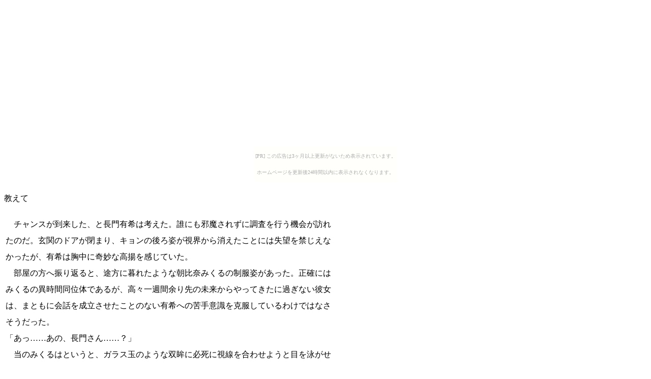

--- FILE ---
content_type: text/html
request_url: http://nagato.the-ninja.jp/txt/h15tellme.html
body_size: 7706
content:
<html>

<head>
<meta http-equiv="Content-Type"
content="text/html; charset=x-sjis">
<meta name="GENERATOR" content="Microsoft FrontPage Express 2.0">
<title>Скажи мне, пожалуйста</title>
<link rel="stylesheet" type="text/css" href="style.css">
</head>

<body bgcolor="#FFFFFF"><script type="text/javascript" charset="utf-8" src="//asumi.shinobi.jp/encount"></script><div style="text-align: center;"><div style="display: inline-block; position: relative; z-index: 9999;"><script type="text/javascript" charset="utf-8" src="//asumi.shinobi.jp/fire?f=435"></script><script type="text/javascript" charset="utf-8" src="/__sys__inactive_message.js"></script></div></div>

<p>教えて</p>

<table border="0" width="650">
    <tr>
        <td>　チャンスが到来した、と長門有希は考えた。誰にも邪魔されずに調査を行う機会が訪れたのだ。玄関のドアが閉まり、キョンの後ろ姿が視界から消えたことには失望を禁じえなかったが、有希は胸中に奇妙な高揚を感じていた。<br>
        　部屋の方へ振り返ると、途方に暮れたような朝比奈みくるの制服姿があった。正確にはみくるの異時間同位体であるが、高々一週間余り先の未来からやってきたに過ぎない彼女は、まともに会話を成立させたことのない有希への苦手意識を克服しているわけではなさそうだった。<br>
        「あっ……あの、長門さん……？」<br>
        　当のみくるはというと、ガラス玉のような双眸に必死に視線を合わせようと目を泳がせながら、無事に元の時間平面に帰還したら、まずキョンに長門有希の表情を読みとるコツを教えてもらおうと決心していた。<br>
        「……何？」<br>
        　有希もまたみくるが自分自身を苦手に思っていることを認識していた。極度に無口な有希に対し他の三人はそれぞれ、涼宮ハルヒはある種のこだわりのなさで接するし、古泉一樹は考えを先読みして一人で会話を成立させてしまうし、キョンは辛抱強く理解しようと努めているが、今のところみくるはなす術を知らないのだった。とはいえ単なるクラスメート程度の関係であれば、苦手な人物には係わらなければそれで済むのだが、みくるは総勢たった五人のSOS団団員であると同時にハルヒの監視員であり、幾ら苦手とはいえ別勢力の監視員の一人である有希と全く係わらないわけにはいかないのだ。<br>
        「えっと……いえ、なんでもないです……」<br>
        「……そう」<br>
        　みくるはいまだに有希と非常に親しいとはいえなかった。そのため、有希にとっては喋らないことが取り立てて異常なことではないのにも係わらず、彼女の沈黙に気まずさを覚えてしまうのだ。どちらに非があるというわけではないが、きっと相性がよくないのだろうとみくるは思っていた。互いに何も含むところはないはずだが、相対するとどこか気詰まりでならない。<br>
        　リビングには電源の入っていないコタツを除けば一切の電化製品がない。従って人間の可聴音域ではほぼ無音といえるが、そこに心安い仲とはいえない人間同士が押し黙ることによって発生する沈黙が横たわると、辺りの空気の重さが増したように感ぜられた。<br>
        　先ほどから有希は相手の表情から困惑を読み取っていた。現状を変化させなければ相手に苦痛を与えることを悟り、落ち着かない様子で立ち尽くしているみくるに向かって口を開く。<br>
        「お風呂」<br>
        「ふえっ？　なんですか？」<br>
        　みくるはヘビに威嚇された仔ネズミのように身を竦ませた。<br>
        「お風呂……入る？」<br>
        　有希は平坦な声で訊ねた。呆然としていたみくるは数秒経過してからようやく、質問の意味を理解した。<br>
        「おっ、お風呂ですか？」<br>
        　思わず繰り返す。よく考えてみれば何ら不自然なところはなかったのだが、有希の口から聞かされると全くその場にそぐわない質問のように思えてしまったのだ。有希は微動だにせず、何を慌てているのか分からないといった体でみくるを見つめている。<br>
        「そんな、わ、悪いですよ」<br>
        　反射的に意味もなく断ってしまう。単に親切から出た言葉だったのだろうが、なぜだかみくるには、それに甘えてはいけないような気がしたのだ。別段合理的な理由があるわけではない。<br>
        「断る理由はないはず。彼に依頼された以上わたしにはあなたに対し責任があり、あなたを快適に宿泊させる義務があると考える。あなたは理由不詳のまま時間移動を強いられ、多大な不安によるストレスを抱えていると推測される。入浴には人間の精神をリラックスさせストレスを緩和する効果があるとされている。だから、あなたには入浴を推奨する」<br>
        　みくるは目を丸くした。長門有希が彼女のみに対してこれほど長い台詞を口にしたのはこれが初めてである。みくるにはその内容も、物言いこそ事務的ではあったものの、キョンの信頼に応えようとする使命感と、彼女に対する本心からの気遣いから生まれたものであるように思えた。やっぱり長門さんはいいひとなんだ。何を考えているかまではよく分からないけれど――みくるは屈託なくそう思った。<br>
        「じゃあ……お借りします」<br>
        　有希がほんの四ミリほど首肯したのがみくるにも確認できた。<br>
        「用意する」<br>
        　踵を返し、有希は洗面所があると思われる方向へ行った。湯沸かし器のスイッチを入れにいったようで、二度ほど電子音が聞こえた。戻ってきてみくるがまだその場に佇んだままでいることに目を留めると、無感動な調子でコタツ机を示した。<br>
        「座ってて」<br>
        　そして今度は足音も立てずに奥の部屋に消える。みくるはいわれたとおりコタツの前に正座した。フローリングそのままなので膝の骨が当たって少し痛い。緊張が若干緩んだためか、疲労感が押し寄せてきた。お風呂を借りたら、すぐに寝かせてもらおう。明日がどうなるか予測もつかないのだから身体を充分休めておくべきだ。<br>
        　気配もなく有希が戻ってきた。手には二組のパジャマとバスタオルがあった。パジャマは両方とも同じものらしい。みくるが立ち上がろうとすると、それを片手で制する。<br>
        「まだ適正水位に達していない。所要時間は残り十二分」<br>
        　有希は端的に告げると、脱衣所にそれらを置きにいき、すぐに戻ってきてキッチンへ向かい、急須と湯呑を乗せた盆を持ってみくるの正面に腰を下ろした。茶汲み人形のような手つきで湯呑に緑茶を注ぐ。<br>
        「サイズが合うかどうか分からない」<br>
        「へ？」<br>
        「パジャマ」<br>
        　湯呑を差し出しながら、有希はアステロイド・ベルトで小惑星同士が衝突する確率でも話すかのようにいった。<br>
        「あ、ああ……だ、大丈夫ですよ、あたし長門さんとそんなに身長変わらないですから」<br>
        「……そう。でも下着は我慢して。明らかにわたしのものはあなたには合わない」<br>
        「え？　あっ……えっと……はい」<br>
        　みくるは半秒だけ有希の身体を見て、慌てて目を伏せた。有希は何かいいたそうにも見えたが、湯張りが完了する電子音が聞こえてくるまで、結局ひと言も口にしなかった。<br>
        <br>
        「はあ……」<br>
        　熱めの湯に肌をくぐらせるとようやく人心地がつき、みくるは控えめな溜息を漏らした。浴室はカビ一つ湯垢一つない完璧な清潔さを保っていて、同じメーカのシャンプー、リンス、ボディーソープのボトルが整然と並べられている他には、吸盤式のフックでスポンジがぶら下がっているだけで、風呂場用の椅子もなければ浴槽の蓋さえもない。その素っ気なさが有希らしいと感じ、みくるは微かに目を細めた。<br>
        　物音がして、浴室のドアの半透明のアクリル板に有希のものと思しきシルエットが浮かんだ。みくるの目の錯覚でなければ制服を脱いでいるように見える。<br>
        「なっ、なっ、長門さん！？　どどうしたんですか？」<br>
        　その声を聞いて有希のシルエットが一瞬動きを止めるが、すぐにまた動き出す。みくるは浴槽の縁を掴んだ。ゆとりの欠片もない機械的な速度で服を脱ぎ終え、有希は浴室のドアを開けた。<br>
        「入浴する」<br>
        　有希は極めて端的に答え、一糸纏わぬ裸身を湯気の向こうから現した。<br>
        「ひゃっ、にゃん……なんで！？　ななななんでですかぁ！？　なななな長門さんあたしあのっ……！！」<br>
        　湯面を波立たせて首まで浴槽に隠れる。みくるの頭の中はいつもどおりパニックであった。有希は相変わらずの無表情である。<br>
        「浴室に充分な余裕がある以上、同時に入浴するのは合理的なこと。時間とエネルギーの節約になる」<br>
        　淡々と告げると、膝をついてシャワーを浴びはじめる。みくるは当然一人で入るものと思っていたから、バスタオルなど身を隠すようなものは何も持ってきていない。しかし同性である有希に対して身体を隠す必要があるのだろうか。ちらりともこちらを見ない有希を見て、みくるはかえって赤面した。バカみたい、あたし一人で慌てて。ゆるゆるとしがみついていた浴槽の壁から離れる。<br>
        　無駄のない動きで一分足らずのうちに頭と身体を洗い終えた有希は（ちなみに顔もボディーソープで洗っていた）、身体を流し終えるとぎこちなくみくるの方へ首を回した。<br>
        「温まった？」<br>
        「は……はい」<br>
        　こちらもぎこちなく微笑む。<br>
        「上がって。背中を流す」<br>
        「ふぇっ！？」<br>
        　有希は一人分のスペースを空けた自分の前方を指し、スポンジに新たにボディーソープをつけた。二の腕を伝った水滴が肘から落ちる。<br>
        「いっ、いいえっ、じ、自分で洗えますから……」<br>
        　またつい身を竦ませてしまう。有希は片手で床を示したまま彫像のように身じろぎ一つしない。<br>
        「……恥ずかしい？」<br>
        「そ、そういうわけじゃ……えっと」<br>
        　恥ずかしいといわれれば恥ずかしいのだが、条件反射で断ってしまっただけのような気もしたし、今まで散々ハルヒには無邪気で壮絶なセクハラを受けてきておいて、今更という気もする。かといって羞恥心がなくなったわけではないが、有希に対して恥らう必要はないのでは、とも思う。他意のない親切を無碍に断るのはかえって有希に悪かろう。みくるは恐る恐るといった様子で両手を身体で隠しながら湯船から出た。<br>
        「よかったら……お願いします……」<br>
        　有希の前に座って背中を見せる。スポンジを泡立てる音がして、左の肩甲骨の辺りに添えられる感触がした。そのまま結構な力を込めてスポンジが垂直に腰まで下ろされた。<br>
        「ぅひゃうっ！」<br>
        　みくるが変な悲鳴を上げ背中を反らしたので、手が止まった。<br>
        「ごめんなさい、くすぐったくて……」<br>
        「……そう」<br>
        　再び肩甲骨の、しかし今度は五センチほど中心にずらして添えられたスポンジが、さきほどより力を緩めて腰のやや上まで下ろされる。洗う範囲を狭めたようである。みくるはまだ若干くすぐったさを覚えたが、我慢できる程度であったのでなるべく身体を動かさないようにした。スポンジが同じ軌道で上昇し、更に五センチ右へずれてから下ろされる。背中を流すというよりペンキでも塗られているようであった。精確に同じ動作が繰り返され、長方形の中をスポンジが三往復した。<br>
        「……どうして胸を隠すの？」<br>
        　ぽつりと漏れる声。<br>
        「えっ？　ええと、何となく……です」<br>
        　一人暮らしにしては広めの浴室が沈黙に支配される。背中をなぞるように流れ落ちる泡が余計にみくるを落ち着かなくさせた。<br>
        　音の反響しやすい場所にも係わらず有希の声は静かだった。<br>
        「……わたしより大きいから？」<br>
        「えっ？　えっ！？　ち、ち違います……っ……そういうことじゃ……あのぅ……」<br>
        　肩越しに細い腕が伸びてきて、みくるが驚く間もなくシャワーヘッドを掴み、反対の手が蛇口をひねった。みくるは再び大混乱の只中に放り込まれる。なぜか自分が窮地に立たされているように思え、泣きたいような気分で有希を振り返ろうとしたが、<br>
        「顔に跳ねる」<br>
        　にべもなく前を向かされた。シャワーのお湯で背中が洗い流される。<br>
        　有希の質問は続いた。<br>
        「……胸の大きさとは、なに？」<br>
        　ある意味ひどく深遠な問いだった。<br>
        「ぅえっ、そそれはどういう……」<br>
        「あなたは自分の胸をどのように考えている？」<br>
        　答えは期待していなかったらしく、有希は質問を重ねた。みくるは質問の意図を掴みかねたままおずおずと答える。<br>
        「……そ、あの、あたし……そんなに好きじゃ……ないです……大きすぎて、邪魔だし、よく変な目で見られますし……」<br>
        　暫くシャワーが同じ箇所から動かなかった。やがて背後から手が伸びてきて湯を止める。有希はスポンジを手渡した。みくるがひと昔前のロボットのような動きで振り向くと、有希は浴槽へ脚を入れるところだった。身体を隠そうとする意思は微塵もないらしい。<br>
        　身体を浸けると、みくるに向き直った。<br>
        「人に見られるのは、嫌？」<br>
        「……あんまり好きじゃないです」<br>
        　みくるはすれ違う人々の視線を思い返して、少しうつむく。もう慣れっこになってはいたものの、単純な驚きのそれも幾らか混じっているとはいえ、見知らぬ人間たちの好奇の目にさらされるのは好ましいこととはいえなかった。握り締めたスポンジから泡が溢れる。<br>
        「どの部位に関しても？」<br>
        「……主に胸ですけど……いやらしい目で見られるのは……あまり」<br>
        「誰でも？」<br>
        「え？」<br>
        　浴槽の中に正座しているらしい有希は、どこか形容しがたい色を湛えた瞳をまっすぐみくるに向けていた。<br>
        「……彼に見られることも？」<br>
        「彼……って、キョンくん、ですか？」<br>
        　有希は瞬き一つしない。<br>
        「キョンくん……だったら、それほどでもない……かも」<br>
        「どうして？」<br>
        「ええっと、そのぅ……なるべく見ないようにしてくれてるし、誠意が伝わってくるというか……？」<br>
        　誤魔化すような笑いが浮かんだが、有希の直線的な視線にぶつかってすぐに引っ込む。<br>
        「つまり？」<br>
        　みくるは何と答えるべきか迷う。有希が自分から何を聞きだしたいのか分からないのだ。<br>
        「ええ……あぁ……それは……自分が好きな人だったら平気、というか……」<br>
        「…………彼のことが好き？」<br>
        「えっ！？　あ！！　そ、そういう意味じゃないですっ、一般的な意味でというか、あの、あの、お友達として……」<br>
        　有希の声が僅かにトーンを下げたように思えて、みくるはまたスポンジを握りつぶした。<br>
        「わたしは」<br>
        　表面上何の変化も読み取れない白皙が、角度にして二度ほど傾いだ。<br>
        「……わたしは、彼に見られることを喜びと感じる」<br>
        　零れた泡が腿に落ちて、みくるは思い出したように身体をこすりだした。スポンジには余り泡が残っていなかった。<br>
        「……これは、『好き』に該当すること？」<br>
        　また手が止まり、みくるは有希に視線を戻した。その表情は普段と何ら変わらないようにしか見えなかったが、なぜかいつもより幼いものにも見えた。忘れがちなことだが、幾ら高性能で誰よりキョンに頼りにされているとはいえ、この有機ヒューマノイド・インターフェースは外見においても実年齢においてもみくるより年下には違いないのだ。<br>
        　このような思いを抱くのは見当違いかもしれなかったが、そのときみくるは有希を、我が子を慈しむような気持ちで「可愛い」と感じた。この「子」の心はまだ恋を理解できないほど幼いのかもしれないと。反面、情報統合思念体がちっぽけな有機生命体の感情を理解できていないだけという可能性も念頭にありはしたのだったが。<br>
        　少なくとも有希の双眸は誰より無垢であった。<br>
        「そうですよ」<br>
        　みくるは今度は、嘘偽りのない笑顔を浮かべることができた。<br>
        「長門さんはキョンくんが好きなんですよ」<br>
        　二人は随分と長い間見つめあっていたが、やがて有希の方が目を落とし、そう、と呟いた。みくるは明るい表情で身体を洗うのを再開する。浴室には沈黙が帰ってきたが、みくるは初めてそれが心休まるものに感じられた。<br>
        　――長門さんとは、きっともっと分かり合えるんだ――<br>
        　みくるが頭を流していると、有希が何かいったように聞こえた。慌ててシャワーを止める。<br>
        「なんですか？」<br>
        「……どうしたら胸は大きくなる？」<br>
        <br>
        　風呂から上がったみくるは、入る前よりもずっと増した疲労感に圧し掛かられて、泥のように眠った。<br>
        <br>
        おしまい</td>
    </tr>
</table>

<p><font size="2">顔は洗顔フォーム使わんとヒフがつっぱりますよ。<br>
2007/12/23</font></p>

<div style="text-align: center;"><div style="display: inline-block; position: relative; z-index: 9999;"><script type="text/javascript" charset="utf-8" src="//asumi.shinobi.jp/fire?f=434"></script></div></div></body>
</html>


--- FILE ---
content_type: text/css
request_url: http://nagato.the-ninja.jp/txt/style.css
body_size: 63
content:
<!--
BODY {line-height : 2.0em;}
TD{line-height : 2.0em;}
-->



--- FILE ---
content_type: text/javascript; charset=utf-8
request_url: https://spnativeapi-tls.i-mobile.co.jp/api/ad_spot.ashx?partnerId=3461&mediaId=88146&spotId=232163&asn=1&num=7&callback=imobile_jsonp_callback_4df3226c3649&tagv=1.2.41&referer=http://nagato.the-ninja.jp/txt/h15tellme.html
body_size: -6
content:
imobile_jsonp_callback_4df3226c3649({"result":{"code":3,"message":"Ad not found"},"spotInfo":{},"ads":[]})

--- FILE ---
content_type: text/javascript;charset=UTF-8
request_url: https://s-rtb.send.microad.jp/ad?spot=5f0305ea5c3c153b5a1187eb69a58235&cb=microadCompass.AdRequestor.callback&url=http%3A%2F%2Fnagato.the-ninja.jp%2Ftxt%2Fh15tellme.html&vo=true&mimes=%5B100%2C300%2C301%2C302%5D&cbt=72c7ad6e568560019ab885b7b1&pa=false&ar=false&ver=%5B%22compass.js.v1.20.0%22%5D
body_size: 161
content:
microadCompass.AdRequestor.callback({"spot":"5f0305ea5c3c153b5a1187eb69a58235","sequence":"2","impression_id":"7619210197372851963"})

--- FILE ---
content_type: text/javascript; charset=utf-8
request_url: https://spnativeapi-tls.i-mobile.co.jp/api/ad_spot.ashx?partnerId=3461&mediaId=88146&spotId=232163&asn=2&num=7&callback=imobile_jsonp_callback_7a0979f11d48&tagv=1.2.41&referer=http://nagato.the-ninja.jp/txt/h15tellme.html
body_size: -7
content:
imobile_jsonp_callback_7a0979f11d48({"result":{"code":3,"message":"Ad not found"},"spotInfo":{},"ads":[]})